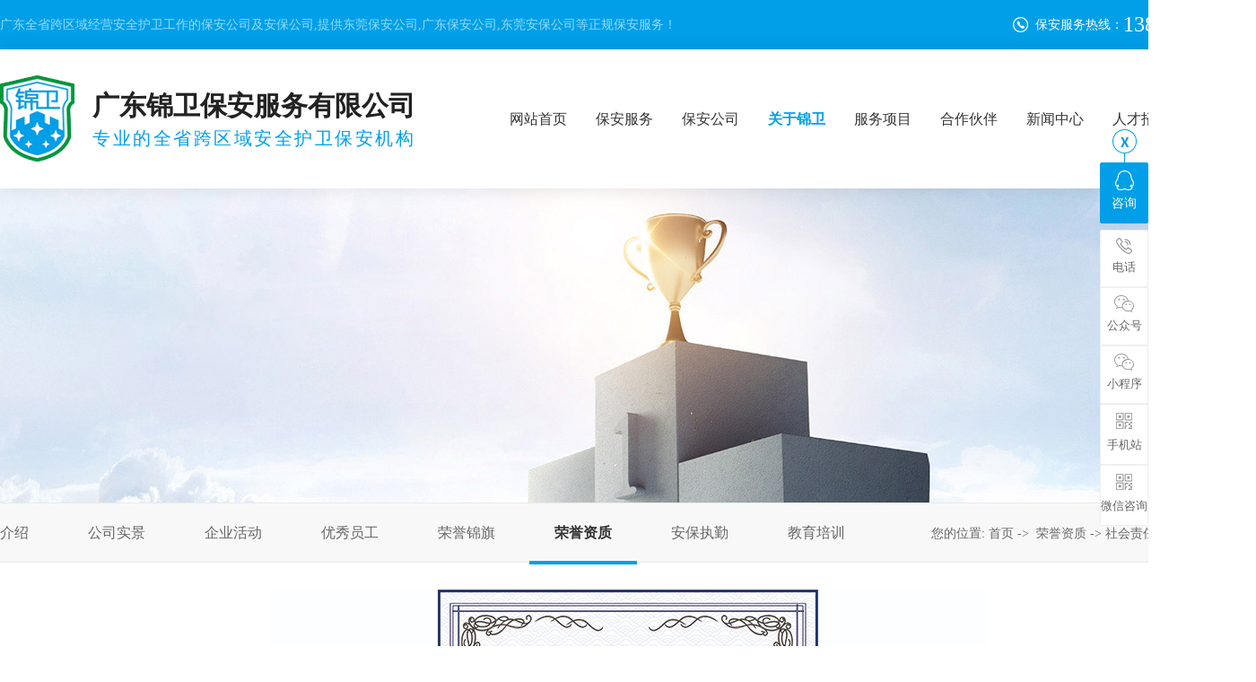

--- FILE ---
content_type: text/html
request_url: http://www.dgtwba.com/dgweb_content-1228770.html
body_size: 4913
content:
<!DOCTYPE html PUBLIC "-//W3C//DTD XHTML 1.0 Transitional//EN" "http://www.w3.org/TR/xhtml1/DTD/xhtml1-transitional.dtd">
<html xmlns="http://www.w3.org/1999/xhtml">
<head>
<meta http-equiv="Content-Type" content="text/html; charset=utf-8" />
<link id="favicon" href="fav.ico" rel="icon" type="image/x-icon" />
<title>社会责任管理体系认证证书-广东锦卫保安服务有限公司东莞分公司</title>
<meta name="keywords" content="社会责任管理体系认证证书" />
<meta name="description" content="社会责任管理体系认证证书" />
<!--mobanhtml/mindexcn!@#"-->
<!--"css"-->

                
                <link href="cssjs/newsrelated.css" rel="stylesheet" type="text/css" />
                <link charset="utf-8" href="cssjs/indexcss.css" rel="stylesheet" type="text/css"  />
                <script language="JavaScript" type="text/javascript" src="cssjs/indexjs.js"></script>
                <link href="cssjs/headcss.css" rel="stylesheet" type="text/css" />
                
                    <script>
                        var uaTest = /Android|webOS|Windows Phone|iPhone|ucweb|ucbrowser|iPod|BlackBerry/i.test(navigator.userAgent.toLowerCase());
                        var touchTest = 'ontouchend' in document;
                        if(uaTest && touchTest){
                            window.location.href='http://m.dgtwba.com';
                        }

                    </script>
                    
                <!--商铺装修管理-->
            
</head>

<body onload="themax();init();">
<!--mobanhtml/mhead!@#"-->
<link href="cssjs/allbag.css" rel="stylesheet" type="text/css">
<link href="cssjs/headcss.css" rel="stylesheet" type="text/css">
<!--绝对路径外部样式的引用-->
<script type="text/javascript" src="cssnew/jquery-1.7.2.min.js"></script>
<script src="cssnew/jquery.SuperSlide.2.1.3.js" type="text/javascript"></script>

<script src="cssnew/page.js"></script>
<script src="cssnew/web.js"></script>

<div class="top_bg bg">
    <div class="top page">
        <span class="fl">广东全省跨区域经营安全护卫工作的<a href="company.html">保安公司</a>及<a href="job.html">安保公司</a>,提供<a href="http://www.dgtwba.com/">东莞保安公司</a>,<a href="dgweb-170299.html">广东保安公司</a>,东莞安保公司等正规保安服务！</span>
        <div class="top_tel fr">
            <d>保安服务热线：</d><dd>138-2913-6658</dd>
        </div>
    </div>
    <div class="clear"></div>
</div>
<div class="clear"></div>

<div class="head_bg bg">
    <div class="head page">
        <div class="logo fl"><a href=""><img src="//memberpic.114my.com.cn/zhongtai/uploadfile/image/20210428/20210428205903_591791595.png" alt="广东锦卫保安服务有限公司"></a></div>
        <div class="name fl">
            <p>广东锦卫保安服务有限公司</p>
            <d>专业的全省跨区域安全护卫保安机构</d>
        </div>
        <div class="nav menu fr">
        <ul class="NavCeshi">
                <li><a href="/">网站首页</a></li>
                <li id="Zz3"><a href="products-363028-0-0.html">保安服务</a></li>
                <li id="Zz5"><a href="products-363029-0-0.html">保安公司</a></li>
                 <li id="Zz1"><a href="company.html">关于锦卫</a>
                    <div class="nav2">
                        <div class="nav2_l fl">
                            <a href="company.html">公司介绍</a>
                            <a href="dgweb-88104.html">企业活动</a>
                            <a href="dgweb-170299.html">优秀员工</a>
                            <a href="dgweb-172713-2.html">安保执勤</a>
                            <a href="dgweb-172710.html">荣誉资质</a>
                            <a href="dgweb-87936.html">教育培训</a>
                        </div>
                        <div class="nav2_r fr"><img src="//memberpic.114my.com.cn/zhongtai/uploadfile/image/20210430/20210430183333_446795835.jpg" alt="关于锦卫"></div>

                    </div>

                </li>
                <li id="Zz2"><a href="products.html">服务项目</a>
                    <div class="nav2">
                        <div class="nav2_l fl">
                            <a href="products-180945-0-0.html">企事业单位护卫</a>
                            <a href="products-180946-0-0.html">机关团体护卫</a>
                            <a href="products-180947-0-0.html">居民住宅护卫</a>
                            <a href="products-180948-0-0.html">公共场所安全护卫</a>
                            <a href="products-180949-0-0.html">大型商业活动护卫</a>
                            <a href="products-180950-0-0.html">油气水电管道安全护卫</a>
                            <a href="products-180951-0-0.html">保洁绿化服务</a>
                            <a href="products-180952-0-0.html">安防监控服务</a>
                        </div>
                        <div class="nav2_r fr"><img src="//memberpic.114my.com.cn/zhongtai/uploadfile/image/20210430/20210430183243_1723895426.jpg" alt="服务项目"></div>

                    </div>

                </li>

                <li id="Zz4"><a href="dgweb-87937.html">合作伙伴</a></li>
                <li id="Zz6"><a href="news.html">新闻中心</a>

                    <div class="nav2">
                        <div class="nav2_l fl">
                            <a href="news-4392-0.html">公司动态</a>
                            <a href="news-4393-0.html">行业资讯</a>
                            <a href="news-4394-0.html">常见问题</a>
                        </div>

                        <div class="nav2_r fr"><img src="//memberpic.114my.com.cn/zhongtai/uploadfile/image/20210430/20210430183833_1882998148.jpg" alt="新闻中心"></div>
                    </div>

                </li>
                <li id="Zz4"><a href="job.html">人才招聘</a></li>
                <li id="Zz7"><a href="dgweb-88212.html">联系我们</a>
                    <div class="nav2">
                        <div class="nav2_l fl">
                            <a href="feedback.html">在线留言</a>
                            <a href="job.html">人才招聘</a>
                            <a href="dgweb-88212.html">联系方式</a>
                        </div>

                        <div class="nav2_r fr"><img src="//memberpic.114my.com.cn/zhongtai/uploadfile/image/20210430/20210430183817_1282099074.jpg" alt="联系我们"></div>
                    </div>

                </li>
            </ul>
    </div>
    </div>
    <div class="clear"></div>
</div>
<div class="clear"></div>
<!--mobanhtml/#webdh#/dgweb-webdh##!"-->
<div class="banner_honor"></div>

<div class="nav_nbg"></div>
<ul class="box nav_n">

<li><a href="company.html">公司介绍</a></li>
<li><a href="dgweb-88103.html">公司实景</a></li>
<li><a href="dgweb-88104.html">企业活动</a> </li>
<li><a href="dgweb-170299.html">优秀员工</a></li>
<li><a href="dgweb-87935.html">荣誉锦旗</a></li>
<li class="on"><a href="dgweb-172710.html">荣誉资质</a></li>
<li><a href="dgweb-172713.html">安保执勤</a></li>
<li><a href="dgweb-87936.html">教育培训</a></li>


</ul>
</div>
<!--mobanhtml/center!@#"-->

<div id="bodycon">
	<div id="left">
		<!--"../#innewclu!#/#left#/dgweb-left##!"-->
		
	</div>
    <div id="center">
		<!--"../#innewclu!#/content!dgwebcontent#"-->
		
<strong class="strong_title"><font face='Webdings'>4</font>荣誉资质</strong>

<div id="bodycontent" class="mianbxContent" style="height:25px;width:90%;text-align:right;">
您的位置:
<a href="/">首页</a>&nbsp;->&nbsp;
<a href="dgweb-172710.html">荣誉资质</a><font>&nbsp;->&nbsp;社会责任管理体系认证证书</font></div>
                
	<script language="javascript">
	function resizeimage(objImg)
		{
		var w0=0;
		var w1=1316;
		var h0=0;
		var h1=0;
		if (objImg.width>w1)
			{
			w0=objImg.width;
			h0=objImg.height;
			h1=w1/w0*h0;
			objImg.style.width=w1;
			objImg.style.height=h1;
			}
		}
	</script>
<div id="bodycontent" class="content_image">
<img src="//memberpic.114my.com.cn/zhongtai/uploadfile/image/20220707/20220707100149_655931153.jpeg"
border="0" onload="resizeimage(this)"
alt="社会责任管理体系认证证书" title="社会责任管理体系认证证书">
</div>
<div class="dgcontent_title_h5" style="width:1400px;
margin: 0 auto;
line-height:180%;">
<h5 style="color:;
margin:2pt 0pt 2pt 0pt;">
<strong>
社会责任管理体系认证证书
</strong>
</h5>
</div>

<div class="column_content_page_content" style="width:1400px;
margin: 0 auto;
line-height:180%;"></div>

<div class='back_column' style="width:1380px; margin:0 auto; text-align:right;height:25px;">
<a href="dgweb-172710.html">[返回栏目首页]</a></div>
<div id="bodycontent" class="second_next_pre_dgwbct"  style="text-align:left;">
<a class="dgweb_pre_page_1f20b23b0bec8b27e815b9efcb551a78" href="dgweb_content-1228774.html">[上一页:中国安保服务综合实力优秀企业]</a>&nbsp;

<a class="dgweb_next_page_1f20b23b0bec8b27e815b9efcb551a78" href="dgweb_content-1228771.html">[下一页:反贿赂管理体系认证证书]</a>&nbsp;
</div>
	</div>
    <div id="right">
		<!--"../#innewclu!#/#right#/dgweb-right##!"-->
		
	</div>
	<div class="clear"></div>
</div>
<!--mobanhtml/copy!@#"-->
<div id="copy"></div>

<!--copy-->
<div class="copy">
    <div class="copy_box1">

        <!--版权-->
        <div class="copy_tab">
            <div class="copy_con">
                <ul>
                    <li>
                        <p>关于锦卫<span>about us</span></p>
                        <a href="company.html">公司简介</a>
                        <a href="dgweb-88103.html">公司实景</a>
                        <a href="dgweb-172710.html">荣誉资质</a> 
                        <a href="dgweb-87935.html">荣誉锦旗</a>
                        <a href="dgweb-87937.html">合作伙伴</a>
                        <a href="job.html">人才招聘</a>
                    </li>
                    <li>
                        <p>服务范围<span>Service scope</span></p>
                        <a href="products-180945-0-0.html">企事业单位护卫 
                        </a>
                        <a href="products-180946-0-0.html">机关团体护卫</a>
                        <a href="products-180947-0-0.html">居民住宅护卫</a> 
                        <a href="products-180948-0-0.html">公共场所安全护卫</a> 
                        <a href="products-180949-0-0.html">大型商业活动护卫</a> 
                        <a href="products-180950-0-0.html">油气水电管道安全护卫</a>
                        <a href="products-180951-0-0.html">保洁绿化服务</a>
                        <a href="products-180952-0-0.html">安防监控服务</a>
                    </li>
                    <li>
                        <p>企业风采<span>Corporate style</span></p>
                        <a href="dgweb-88104.html">企业活动</a>
                        <a href="dgweb-172713.html">安保执勤</a>
                        <a href="dgweb-87936.html">教育培训</a>
                        <a href="dgweb-170299.html">优秀员工</a>
                    </li>
                    <li>
                        <p>新闻中心<span>news</span></p>
                        <a href="news-4392-0.html">公司动态</a>
                        <a href="news-4393-0.html">行业动态</a>
                        <a href="news-4394-0.html">常见问题</a>
                    </li>
                    <li></li>
                </ul>
            </div>
            <div class="copy_r">
                <p>扫一扫二维码<span>scan</span></p>
                <ul>
                    <li><i><img src="//memberpic.114my.com.cn/zhongtai/uploadfile/image/20210513/20210513135530_594257807.png" alt="手机网站二维码"></i>手机网站二维码</li>
                    <li><i><img src="//memberpic.114my.com.cn/zhongtai/uploadfile/image/20210429/20210429195123_899705650.jpg" alt="添加微信"></i>添加微信</li>
                </ul>
            </div>
        </div>
        <div class="copy_name">
            <div class="copy_left"><span>广东锦卫保安服务有限公司东莞分公司 Copyright © 版权所有
                    访问量：<script language="javascript" src="http://login.114my.cn/webfwl.asp?member=zhongtai"></script>　<a href="https://tongji.baidu.com/web/welcome/login?castk=LTE%3D" target="_blank">百度统计</a> <a href="sitemap.htm" target="_blank">BMAP</a> <a href="sitemap.xml" target="_blank">GMAP</a> <a title="后台管理" href="guanli.htm" target="_blank">后台管理</a></span></div>
            <div class="copy_right"><span>技术支持：<a href="http://www.114my.net/" target="_blank">东莞网站建设</a> 备案号：<a href="http://beian.miit.gov.cn" target="_blank">粤ICP备17143534号</a></span></div>
        </div>
    </div>
</div>

<script>
    var _hmt = _hmt || [];
    (function() {
        var hm = document.createElement("script");
        hm.src = "https://hm.baidu.com/hm.js?9e742af0d138af9cea344863ab684bac";
        var s = document.getElementsByTagName("script")[0];
        s.parentNode.insertBefore(hm, s);
    })();

</script>



<!--在线客服 -->
<div class="y-kefu-box y-kefu-box01">
    <div class="show-status">
        <span class="kf-close-btn icon"></span>
        <a href="mailto:1434333135@qq.com" target="_blank" class="kf-zixun"><i class="icon"></i>咨询</a>
        <div class="kf-mobile hver">
            <i class="icon"></i>
            <p>电话</p>
            <div class="mobile-infos">
                <b class="right">
          <i class="right-arrow1"></i>
          <i class="right-arrow2"></i>
        </b>
                <div class="online1">
                    <i class="icon"></i>
                    <span>冯先生</span>
                    <p>138-2913-6658</p>
                </div>
            </div>
        </div>
        <div class="kf-weChat hver">
            <i class="icon"></i>
            <p>公众号</p>
            <div class="y-ewm-box clearfix">
                <b class="right">
          <i class="right-arrow1"></i>
          <i class="right-arrow2"></i>
        </b>
                <div class="y-ewm-img1 fl">
                    <img src="//memberpic.114my.com.cn/zhongtai/uploadfile/image/20210513/20210513135530_594257807.png" alt="二维码">
                    <p>关注微信公众号</p>
                </div>
            </div>
        </div>
        <div class="kf-weChat hver">
            <i class="icon"></i>
            <p>小程序</p>
            <div class="y-ewm-box clearfix">
                <b class="right">
          <i class="right-arrow1"></i>
          <i class="right-arrow2"></i>
        </b>
                <div class="y-ewm-img1 fl">
                    <img src="//memberpic.114my.com.cn/zhongtai/uploadfile/image/20210513/20210513135530_594257807.png" alt="二维码">
                    <p>关注微信小程序</p>
                </div>
            </div>
        </div>
        <div class="kf-zixun1 hver">
            <i class="icon"></i>
            <p>手机站</p>
            <div class="y-ewm-box clearfix">
                <b class="right">
          <i class="right-arrow1"></i>
          <i class="right-arrow2"></i>
        </b>
                <div class="y-ewm-img1 fl">
                    <img src="//memberpic.114my.com.cn/zhongtai/uploadfile/image/20210513/20210513135530_594257807.png" alt="二维码">
                    <p>访问手机站网站</p>
                </div>
            </div>
        </div>
        
        <div class="kf-zixun1 hver">
            <i class="icon"></i>
            <p>微信咨询</p>
            <div class="y-ewm-box clearfix">
                <b class="right">
          <i class="right-arrow1"></i>
          <i class="right-arrow2"></i>
        </b>
                <div class="y-ewm-img1 fl">
                    <img src="//memberpic.114my.com.cn/zhongtai/uploadfile/image/20210429/20210429195123_899705650.jpg" alt="二维码">
                    <p>微信咨询</p>
                </div>
            </div>
        </div>
        
        <a href="javascript:;" class="back-top hver" id="yBackTop" style="display: none;"><i class="icon"></i><p>回顶</p></a>
    </div>
    <div class="hide-status" id="hideStatus" style="display: none;">
        <div class="kf-zixun"><i class="icon"></i>咨询</div>
    </div>
</div>
<script src="cssnew/scrollReveal.js" type="text/javascript"></script>
                <script>
    var navLi = $('.nav>ul>li'),
        mianA =

        $('.mianbxContent>a'),
        falg = false;
    for (var i =

            mianA.index(); i >= 0; i--) {
        var thisText =

            mianA.eq(i).text(),
            thisHref = mianA.eq(i).attr('href').indexOf('#') !=

            -1 ? mianA.eq(i).attr('href').substring(0, mianA.eq(i).attr

                ('href').indexOf('#')) : mianA.eq(i).attr('href');


        navLi.each(function() {
            if (falg) {


                return false;


            }
            $(this).html().indexOf(thisHref) !=

                -1 ||
                $(this).html().indexOf(thisText) !=

                -1 ?
                falg = true && $(this).addClass

                ('navl1 navcurrent').siblings().removeClass('navl1 navcurrent'):


                falg = false;
        })
    }

</script>
            
<!--#include file="zyRecommand.html"--></body>
</html>


--- FILE ---
content_type: text/css
request_url: http://www.dgtwba.com/cssjs/headcss.css
body_size: 3449
content:
/*分页*/
.pages_info{ width:900px !important;clear: both;    margin-top: 20px !important;}
.page_total,.pages_box a,.page_jump{display:inline-block;vertical-align:middle;padding:0 14px;height:36px;border-radius:36px;background:#eee;line-height:36px;border: 1px solid #eee;font-size:13px;cursor: pointer;}
.pages_box a{margin-left:10px;color: #666;}
.pages_box a.page_curr,.pages_box a:hover{background:#009fe8;color:#fff;font-size:13px;}
.page_jump{margin-left:10px;}

/*上一页下一页样式*/
.psh_box{margin:50px auto !important;width: 1080px !important;}
.pshangxia{padding:10px 40px; background:#f5f5f5; border:1px #ccc solid;}

.back_column{text-align:center !important; height:40px !important;line-height:50px;}
.back_column a{font-size:16px;}
.second_next_pre_dgwbct{text-align:center !important;}


/*内页导航*/

.nav_nbg{ height: 65px; line-height: 65px; position: relative; z-index: 20; border-top: 1px solid #eaeaea;overflow: hidden;border-bottom: 1px solid #eaeaea;background: #f8f8f8;min-width: 1400px;}

.nav_n{ margin-top: -65px !important; height: 65px !important; line-height: 65px; position: relative; z-index: 60; width:1100px !important; left: 50% !important; margin-left: -700px !important; }
.nav_n li{ float: left; position: relative; }
.nav_n li a{  display: block;width: 120px;line-height: 63px;color: #666;font-size: 16px;margin-right: 10px;text-align: center;}   
.nav_n li:hover a,.nav_n .on a{ font-weight: bold;  color: #333; border-bottom: 4px solid #009fe8;}

.nav_n li .prod_list_n{ width:0; position: absolute; left:100px; top:15px; margin:0; border-radius: 20px; background: #fff; z-index:999 !important; overflow: hidden; }
.nav_n li .prod_list_n a{ background: none; height:36px; margin:0; line-height:36px; text-align:center; width:0; color: #F68100; overflow: hidden; -webkit-transition: width 0.5s ease .1s; transition: width 0.5s ease .1s; }
.nav_n li:hover .prod_list_n{ width:auto; }
.nav_n li:hover .prod_list_n a{ width:110px; }
.nav_n li:hover .prod_list_n a:hover{ color:#fb0; }

.strong_title { display: none; }
.mianbxContent { margin-top: -75px !important; position: relative;  padding-bottom:50px; width:1400px !important; z-index:30; color:#666; }
.mianbxContent a{ color:#666; }
.mianbxContent a:hover{ color:#009fe8; }

/*栏目小导航*/
#bodycon{padding-top:30px !important; padding-bottom:60px;}
.detail_title{width: 1184px !important;    margin-left: 0px !important;    margin-bottom: 20px !important;border-bottom: none !important;background: #eee;height: 30px;line-height: 30px;padding-left: 16px;color: #333;font-size: 14px;display: none;}

#bodycon #center{position: relative;}
#bodycon{padding:12px 0 50px 0;}

.dgcontent_title_h5 { display: block;text-align: center;border-bottom:1px solid #ddd;height:55px !important;line-height:55px !important;margin: 10px auto 25px !important;}
.dgcontent_title_h5 h5,.dgcontent_title_h5 h5 strong{ font-size:18px;color: #333;}


/*新闻分类*/
.strong_title{display:none;}
.nswsfenlei_2019{margin:30px auto;}
.nswsfenlei_2019 ul{font-size:0;}
.nswsfenlei_2019 li{display:inline-block;vertical-align:top;width:240px;height:50px;border:1px solid #e0e0e0;}
.nswsfenlei_2019 li+li{margin-left:12px;}
.nswsfenlei_2019 li:hover,.nswsfenlei_2019 li.curNewsType_2019{background:#009fe8;border-color:#009fe8;}
.nswsfenlei_2019 li a{display:block;line-height:50px; font-size:16px;}
.nswsfenlei_2019 li:hover a,.nswsfenlei_2019 li.curNewsType_2019 a{color:#fff;}
.newshx:after,.newshx:before,.newssx:after,.newssx:before{background:#009fe8 !important;}
.newstemptwo li:hover .news_more a{  background:#009fe8 !important;}
.newstemptwo li:hover .news_a a{ color:#009fe8 !important;}

.newspic{width:20% !important;}
.newswa{width:78% !important;}

.xw p{text-indent: 2em;    line-height: 28px;}
.nyxqnewsbg{background: #fff !important;}
.nyxqnews{width:1400px !important;}
.nyxqnewsfanhui{left:-1138px !important;}
.nyxqnews_left{width:1000px !important;background: #fafafa !important;}
.nywenzhang{background: #fafafa !important;}
.nyxqnews_leftpage{width:1060px !important;}
.nyxqnews_right{width:320px !important;}
.nyxqnews_righttit:before{background: #009fe8 !important;}
.nyxqnews_righttit strong {color: #009fe8 !important;}


/*第六套新闻列表*/
.nynews_time{  background: rgb(0, 121,199,0.8) !important;}

/*内页banner*/
.banner_com{ width:100%;min-width: 1400px; height:350px; 
background:url(//memberpic.114my.com.cn/zhongtai/uploadfile/image/20210430/20210430152854_2000779018.jpg) center; 
overflow:hidden;position: relative;}

.banner_prod{ width:100%;min-width: 1400px;height:350px; background:url(//memberpic.114my.com.cn/zhongtai/uploadfile/image/20210430/20210430151708_1182546214.jpg) center; 
overflow:hidden;position: relative;}

.banner_news{ width:100%;min-width: 1400px; height:350px;  background:url(//memberpic.114my.com.cn/zhongtai/uploadfile/image/20210430/20210430143517_683605266.jpg) center; overflow:hidden;position: relative;}

.banner_cont{ width:100%;min-width: 1400px; height:350px; background:url(//memberpic.114my.com.cn/zhongtai/uploadfile/image/20210430/20210430150144_1049078268.jpg) center; overflow:hidden;position: relative;}

.banner_fb{ width:100%;min-width: 1400px; height:350px; background:url(//memberpic.114my.com.cn/zhongtai/uploadfile/image/20210430/20210430143635_225091208.jpg) center; overflow:hidden;position: relative;}

.banner_case{ width:100%;min-width: 1400px; height:350px; background:url(//memberpic.114my.com.cn/zhongtai/uploadfile/image/20210430/20210430151708_1182546214.jpg) center; overflow:hidden;position: relative;}

.banner_image{ width:100%;min-width: 1400px; height:350px; background:url(//memberpic.114my.com.cn/zhongtai/uploadfile/image/20210430/20210430151708_1182546214.jpg) center; overflow:hidden;position: relative;}

.banner_str{ width:100%;min-width: 1400px; height:350px; background:url(//memberpic.114my.com.cn/zhongtai/uploadfile/image/20210430/20210430152107_985413406.jpg) center; overflow:hidden;position: relative;}

.banner_act{ width:100%;min-width: 1400px; height:350px; background:url(//memberpic.114my.com.cn/zhongtai/uploadfile/image/20210430/20210430151708_1182546214.jpg) center; overflow:hidden;position: relative;}

.banner_honor{ width:100%;min-width: 1400px; height:350px; background:url(//memberpic.114my.com.cn/zhongtai/uploadfile/image/20210430/20210430145014_978199891.jpg) center; overflow:hidden;position: relative;}

.banner_server{ width:100%;min-width: 1400px; height:350px; background:url(//memberpic.114my.com.cn/zhongtai/uploadfile/image/20210430/20210430143716_1021535344.jpg) center; overflow:hidden;position: relative;}

.banner_good{ width:100%;min-width: 1400px; height:350px; background:url(//memberpic.114my.com.cn/zhongtai/uploadfile/image/20210430/20210430143742_1034151233.jpg) center; overflow:hidden;position: relative;}

.banner_partner{ width:100%;min-width: 1400px; height:350px; background:url(//memberpic.114my.com.cn/zhongtai/uploadfile/image/20210430/20210430144545_2119716789.jpg) center; overflow:hidden;position: relative;}

.banner_jy {width:100%;min-width: 1400px; height:350px; background:url(//memberpic.114my.com.cn/zhongtai/uploadfile/image/20210430/20210430143716_1021535344.jpg) center; overflow:hidden;position: relative;}

.banner_job {width:100%;min-width: 1400px; height:350px; background:url(//memberpic.114my.com.cn/zhongtai/uploadfile/image/20210430/20210430143716_1021535344.jpg) center; overflow:hidden;position: relative;}


/*在线留言*/
#bodycontent #tianxieone,#bodycontent #tfour,#bodycontent #liuyanshenming{     border-top: #eee 1px solid !important;border-left: #eee 1px solid !important; border-right: #eee 1px solid !important;width: 1398px !important;}
#bodycontent #lytijiao{border: #eee 1px solid !important;width: 1398px !important;}
#bodycontent #tianxieone #tianxietwo {width: 120px; float: left;text-align: right;padding: 5px 0;}
#bodycontent #tianxieone #tianxiethree {width: 1056px; float: left; text-align: left; padding: 5px 0;}
input, textarea { outline: none; border: none; }
#chakantwo{width: 1300px !important;height: 65px !important;text-align: left;font-size:0;}
#chakantwo a{display: inline-block;width: 120px;height: 42px;line-height: 42px;border: 1px solid #eee;text-align: center;}
#chakantwo a+a{margin-left:2px;}
#tfive textarea{width:1070px !Important;}


/*产品列表第六套*/
.protemppic a:after{display: none !important;}
.protemptwo li{width:31.3% !important;}
.protemptwo li:hover .protemppic img {transform: scale(1.1) rotate(0deg) !important;}
.protemptitl:before{background:#009fe8 !important;}


/*产品详情*/
.pcontent_title_h4{display:none;}
.MagicThumb img{border:0 !important;}
.pro_main_box{background:#f5f5f5;width:1000px !important; padding:40px; height:380px !important;}
.propic_show_left{width:500px;float: left; position: relative;     height: 374px;overflow: hidden;}

.propic_show_piclist{width:500px;height: 102px;float:left;position: absolute; top:420px; left:0; }

.propic_show_list{height: 100px;position:relative;transition:500ms;}
.propic_show_piclist.on_bottom .propic_show_list{transition:500ms;}
.propic_show_piclist ul{width:540px;position:absolute;top:-82px !important;left:540px;height: 112px !important; overflow: hidden;}
.propic_show_piclist li{width:106px;height:106px;border:3px solid #333;cursor: pointer;overflow:hidden; float:left;}
.propic_show_piclist li+li{margin-left:14px;}
.propic_show_piclist.on_bottom .propic_show_list li+li{transition:500ms;}
.propic_show_piclist li.cur{border-color:#0072ee;}
.propic_show_piclist li img{width:110px;transition:500ms;}
.propic_show_piclist li:hover img{transform:scale(1.1);transition:500ms;}

.propic_img{width:498px;float:right;position: relative;overflow: hidden; float:left !important;}

.propic_img img{width:498px;transition:500ms;}
.propic_img:hover img{transform:scale(1.1);transition:500ms;}

.propic_show_right{float:right;width:450px;text-align:left;position:relative; font-size:16px; line-height:30px; }
.propic_show_right br{display:none;}
.propic_show_right .propic_desc{height:56px;margin-top:20px;overflow:hidden;}
.propic_show_right .propic_desc strong{font-weight:bold;}
.pro_detail_title{font-size:22px;display:block;line-height: 56px;border-bottom: 1px solid #eee;color: #333; margin-bottom:20px;}
.pro_return{width:37px;height:37px;float:right;margin-top: 10px;background:url(//memberpic.114my.com.cn/sltspring/uploadfile/image/20210415/20210415113737_1327092332.png) no-repeat;cursor: pointer;}


.pro_show_ewm>div{display:inline-block;vertical-align:top;}
.pro_ewm_left{width:145px;height:176px;border: 1px solid #e9e9e9;position:relative; float:left;}
.pro_show_ewm{margin-top:20px;}
.pro_ewm_left .ewm img{width: 145px;;}
.pro_ewm_left .ewm p{text-align:center;color:#999;font-size:14px;}
.pro_tel_right{margin-top:20px; position:relative; float:right; width:270px;}
.pro_tel_right span{font-size:18px; color:#333;}
.pro_tel_right p {font-size:32px;font-weight:bold;color:#009fe8;line-height:50px;font-family: 'Tw Cen MT';}
.pro_tel_right>.tel{display:none;}

.no1{margin: 0 auto;height: 340px !important;}

/*自定义四*/
.dwtwo li{width:23% !important;}
.dw_titl{background: #f5f5f5;}

/*自定义六*/
.nylist li .nylist_tit:before{background: #009fe8 !important;}


/*联系我们*/
.cont_box{width:1400px;}
.cont_nr{ float: left;width:446px; box-sizing: border-box; border: 1px solid #ddd;    height: 260px;
    padding:20px 40px;margin-bottom:30px;font-size:15px;line-height:26px; margin-right:30px;}
.cont_nr:nth-child(3n){margin-right:0;}
.cont_nr b{font-size:18px;color:#009fe8;margin-top: 20px; display: block;margin-bottom: -14px;}
.contn_l{border:0;width:480px; line-height:30px;}
.contn{border: 1px solid #ddd;  margin-bottom:30px;}


/*第九套自定义列表*/
.nyqhlist li{width:23% !important;overflow: hidden;    box-sizing: border-box;border:1px #eee solid;}
.nyqhlist_pic img {transition: ease-in-out 0.25s all;}
.nyqhlist li:hover .nyqhlist_pic img {transform: scale(1.1);}



/*分类详情*/
.miaoshu_head{width:1080px !important; line-height:40px; font-size:18px; color:#222;    text-align: left !important;  padding:0 20px 20px !important; box-sizing: border-box; margin-bottom:20px !important;}
.miaoshu_head p{font-size:24px; font-weight:bold; color:#009fe8;line-height:40px; }



/*招聘*/
.zhaoping b{display:block; line-height:40px; color:#222; font-size:15px; }
.zhaoping dd{font-weight:bold; color:#222; }
.zhaoping  strong{ color:#f00; line-height:40px;font-size:16px; }
.zhaoping {padding-bottom:20px;}

--- FILE ---
content_type: text/css
request_url: http://www.dgtwba.com/cssjs/allbag.css
body_size: 7348
content:
/*标签样式初始化*/
div,ul,li,span,p,img,h1,h2,h3,h4,h5,h6,dl,dt,dd {margin: 0px; padding: 0px;list-style: none;border: 0px;}

/*公共样式部分*/

body {color: #666;margin: 0 auto;background-color: #fff; font-family: "Microsoft YaHei";overflow-x: hidden; font-size:14px; position: relative;}

#copy { display: none;}
em, i{font-style: normal;font-weight: normal;}


a {color: #666; text-decoration: none;}
a:hover { color: #009fe8;text-decoration: none; border-bottom-style:}

.page{ margin:0 auto;width: 1400px;font-size: 14px;}
.bg{ width: 100%; min-width: 1400px;}

.fl { float: left;}
.fr {float: right;}

.cur {cursor: pointer}


/*左右浮动清除*/
.clear { clear: both;height: 0px; overflow: hidden;}

/*间隙*/
.top10 {padding-top: 10px;}
.top20 {padding-top: 20px;}
.top30 {padding-top: 30px;}
.top40 {padding-top: 40px;}
.top50 {padding-top: 50px;}
.top60 {padding-top: 60px;}
.top70 {padding-top: 70px;}
.top80 {padding-top: 80px;}
.top90 {padding-top: 90px;}
.top100 {padding-top: 100px;}

/*英文样式*/
.font_en{font-family: Arial, Helvetica, sans-serif;text-transform: uppercase;}



/*标题*/
.t{text-align: center;padding-top: 80px;}
.t span{font-family: 'Arial';font-weight: bold;font-size: 56px;color: #eee;text-transform: uppercase;}
.t p{font-size: 40px;color:#222;}
.t d{font-weight: bold;}
.t dd{color:#666;font-size: 16px;line-height: 40px;display: block;}

/*共用按钮*/
.button{position:relative;overflow:hidden;display:block}
.button:after{content:'';display:block;width:0;height:100%;margin:0 auto;background:rgba(255,255,255,0.2);position:absolute;top:0; left:0; right:0;transition:all .4s ease;}
.button:hover:after{width:100%;}


.top_bg{background: #009fe8;height: 55px;}
.top_bg span{font-size: 14px;color: #94dcfd;line-height: 55px;}
.top_bg span a{color: #94dcfd;}
.top_bg d{font-size: 14px;color: #fff;line-height: 55px;float: left;}
.top_bg dd{font-size: 24px;color: #fff;font-family: 'Impact';line-height: 55px;display: inline-block;float: left;}
.top_tel{background: url(//memberpic.114my.com.cn/zhongtai/uploadfile/image/20210428/20210428205128_108780158.png)no-repeat center left;padding-left: 25px;}

.head_bg{background: rgba(255,255,255,0.7);position: relative;z-index: 999;box-shadow: 0px 0px 20px 0px rgba(0, 0, 0, 0.1);}
.head{height: 155px;}
.logo{margin-top: 29px;}
.name{margin-left: 20px;margin-top: 43px;}
.name p{font-size: 30px;font-weight: bold;color: #222;}
.name d{font-size: 20px;color: #009fe8;letter-spacing: 2.5px;line-height: 30px;}

.nav{height:155px;position: relative;z-index: 999;}
.nav>ul>li{ float: left; display: block;height:155px;margin-left: 32px;position: relative;}
.nav>ul>li>a{display: block; color: #333; font-size: 16px;text-align: center; z-index: 3333;line-height: 155px; transition: 0.3s all linear;} 
.nav>ul>li.navcurrent>a,.nav>ul>li:hover>a{color: #009fe8; font-weight:bold; }



/*下拉导航*/
.nav2{ position: absolute; top:100%; z-index: 9999; width:500px; height:0; transition:all linear 0.3s; background:rgba(255,255,255,0.9);     overflow: hidden;}
.nav2 a{display: block; width:100%; height:44px; line-height:44px; font-size:15px;  color:#333; text-align:left; transition:all linear 0.3s; }
.nav>ul>li:hover .nav2{ height:auto; z-index:9;padding:40px;}
.nav2 a:hover{background:#009fe8; text-indent:1em; color:#fff;}
.nav2_l{width:40%;}
.nav2_r{width:60%; }
.nav2_r img{width:100%;}
#Zz6 .nav2,#Zz7 .nav2{right:0;}



/*幻灯片*/
#banner{margin-top: -155px;}
.tp-bannertimer{display: none;}


/*公司简介*/
.about_bg{background: url(//memberpic.114my.com.cn/zhongtai/uploadfile/image/20210429/20210429115251_2021231824.jpg);}
.about_l img{width: 680px;height:390px;border: 10px solid #fff;}
.about_r{width: 630px;padding-top: 30px;}
.about_wz{margin-left: 20px;}
.about_wz p{font-size: 36px;color: #222;font-weight: bold;}
.about_wz p img{margin-left: 15px;}
.about_wz d{font-size: 20px;color: #222;}
.about_r dd{font-size: 15px;color: #666;line-height: 30px;}
.about_r ul{display: block;width: 100%}
.about_r li{width: 48%;margin-right: 2%;margin-top: 2%;height: 45px;background: #fff;display: block;float: left;line-height: 45px;font-size: 16px;color: #222;transition: 0.3s ease all;}
.about_r li:hover{box-shadow: 10px 10px 30px rgba(0,0,0,0.1);}
.about_r li:before{content: '';width: 9px;height: 9px;background: #009fe8;border-radius: 50%;display: inline-block;margin-left:30px;margin-top: 18px;margin-right: 10px;}
.about_b li{width: 220px;padding: 20px 15px 0;float: left;box-sizing: border-box;text-align: center;transition: 0.3s ease all;cursor: pointer;position: relative;}
.about_b li+li{margin-left: calc((100% - 220px*4) / 3);}
.about_b li i{width: 58px;height: 58px;display: block;background: #009fe8;margin: 0 auto;transition: 0.3s ease all;position: relative;}
.about_b li p{font-size: 24px;font-weight: bold;color: #222;margin-top: 20px;transition: 0.3s ease all;position: relative;}
.about_b li d{font-size: 14px;font-family: 'Arial';color: #ccc;text-transform: uppercase;line-height: 24px;transition: 0.3s ease all;position: relative;}
.about_b li dd{font-size: 16px;color: #666;line-height: 24px;margin-top: 15px;transition: 0.3s ease all;position: relative;}
.about_b li dd:after{content: '';width: 35px;height: 1px;background: #009fe8;display: block;margin: 30px auto 0;}
.about_b li:before{content: '';width: 100%;height: 0%;position: absolute;top: 0px;left: 0px;background: #009fe8;transition: 0.3s ease all;}
.about_b li:hover:before{height: 100%;}
.about_b li:hover i{border-radius: 50%;background: #049946;}
.about_b li:hover p{color: #fff;}
.about_b li:hover dd{color: #fff;}
.about_b li:hover d{color: rgba(255,255,255,0.7);}



/*产品中心*/
.service_list{width:334px;}
.service_list table{width:100%;}
.service_list table td,.service_list table td a{width:100%;height:78px;line-height:60px;display:block;font-weight: normal !important;font-size:18px;color:#222;background:#f5f5f5;box-sizing: border-box;transition: 0.3s ease all;position: relative;}
.service_list table td a{padding-left:75px;transition: 0.3s ease all;}
.service_list table tr{display:block;}
.service_list table tr+tr{border-top:1px solid #fff;}
.service_list table td:before{content: '';width:26px;height:26px;display:inline-block;border-radius: 50%;background:#ccc url(//memberpic.114my.com.cn/zhongtai/uploadfile/image/20210429/20210429125628_331792320.png)no-repeat center;margin-top: 26px;float:left;position: absolute;left: 35px;z-index: 9;transition: 0.3s ease all;}
.service_list table td a:after{content:'Enterprises and institutions guard';font-size:13px;font-family:'Arial';color:#ccc;display: block;height:24px;    position: absolute;z-index: 9;line-height: 24px;bottom: 12px;    box-sizing: border-box;}
.service_list table  tr:nth-child(2) td a:after{content:'Residential guard';}
.service_list table  tr:nth-child(3) td a:after{content:'Security guard in public places';}
.service_list table  tr:nth-child(4) td a:after{content:'Large scale commercial activities';}
.service_list table  tr:nth-child(5) td a:after{content:'Safety guard of oil, gas and pipeline';}
.service_list table  tr:nth-child(6) td a:after{content:'Clean and green service';}
.service_list table  tr:nth-child(7) td a:after{content:'Security monitoring service';}
.service_list table tr.on td:before{left: 280px;margin-right: 35px;background-color:#52c1f4;}
.service_list table tr.on td a:after{color:#9fd7f0;}
.service_list table tr.on td a{padding-left:35px;}
.service_list table tr.on td a{background: #009fe8;color:#fff !important;}
.service_box{height:631px;overflow: hidden;}
.service_tit{width: 686px; height:631px; border: 1px #eee solid; box-sizing: border-box;}
.service_tit p{font-size: 20px;font-weight: bold;color: #222;margin: 30px 0 14px 0;}
.service_tit d{font-size: 15px;color: #666;line-height: 28px;}
.service_tit a{font-size: 15px;color: #fff;width: 140px;height: 37px;line-height: 37px;display: block;background: #009fe8;text-align: center;border-radius: 19px;margin-top: 30px;transition: 0.3s ease all;}
.service_tit a:hover{width: 220px;}
.service_wz{padding: 0 40px;}
.service_r{width: 1035px;}
.service_scr{float:right;}
.service_scr tr{display: block;margin-bottom:10px;}
.service_scr td{width:333px;display: block;padding-left:0px !important;overflow: hidden;}
.service_scr td img{width:100%;height:auto;transition: 0.3s ease all;}
.service_scr td span{width:100%;height:60px;background:#eee;display: block;position: relative;transition: 0.3s ease all;}
.service_scr td span a{color:#666;font-size:16px;display: block;width:100%;height:60px;line-height:60px;position: relative;z-index:9;transition: 0.3s ease all;}
.service_scr td span:after{content:'';width:100%;height:0%;display:block;position: absolute;bottom:0;background:#009fe8;transition: 0.3s ease all;}
.service_scr td:hover span:after{height:100%;}
.service_scr td:hover span a{color:#fff;}
.service_scr td img:hover{transform: scale(1.1);}


/*优势*/
.adv_bg{background: url(//memberpic.114my.com.cn/zhongtai/uploadfile/image/20210429/20210429153807_311801485.jpg)no-repeat top center;}
.adv_top{display: inline-block;}
.adv_t span{font-size: 55px;color: #009fe8;font-weight: bold;}
.adv_top i{font-size: 16px;color: #ccc;display: block;font-family: 'Arial';letter-spacing: 2px;text-transform: uppercase;margin-top: 10px;}
.adv_top t{font-size: 30px;color: #222;}
.adv_tit{margin-left: 10px;}
.adv_list{width: 1400px;position: relative;margin: 0 auto;z-index:9999;}
.adv_list li{width: 25%;display: block;float: left;height: 120px;background: #fff;box-shadow: 0px 0px 50px 0px rgba(0, 0, 0, 0.2);text-align: center;padding-top: 28px;box-sizing: border-box;cursor: pointer;transition: 0.3s ease all;}
.adv_list li p{font-size: 30px;color: #222;font-weight: bold;transition: 0.3s ease all;}
.adv_list li d{font-size: 16px;color: #666;line-height: 30px;transition: 0.3s ease all;}
.adv_l{width: 535px;}
.adv_cont{width: 1400px;margin: 0 auto;border: 60px solid #fff;}
.adv_box{width:1400px;background: #fff;margin: 0 auto;}
.adv_wz{margin-top: 20px;}
.adv_wz p{font-size: 36px;color: #222;}
.adv_wz d{color: #009fe8;font-weight: bold;}
.adv_wz span{width: 43px;height: 4px;background: #009fe8;margin: 35px 0;display: block;}
.adv_wz dd{font-size: 15px;color: #666;line-height: 28px;margin-bottom: 10px;}
.adv_wz i{width: 100%;height: 17px;background: url(//memberpic.114my.com.cn/zhongtai/uploadfile/image/20210429/20210429150458_2080930282.png);display: block;margin: 30px 0 40px;}
.adv_l ul li{float: left;}
.adv_l ul li p{font-size: 40px;font-family: 'Tw Cen MT';color: #222;font-weight: bold;}
.adv_l ul li p:after{content: '+';width: 28px;height: 28px;display: inline-block;background: #009fe8;margin-left: 10px;font-size: 16px;color: #fff;line-height: 28px;text-align: center;font-weight: lighter;font-family: 'Arial';position: relative;top: -10px;}
.adv_l ul li d{font-size: 16px;color: #222;line-height: 24px;}
.adv_l ul li+li{margin-left: 60px;}
.adv_l ul li:nth-child(2) p:after{content: '家';}
.adv_l ul li:nth-child(3) p:after{content: '处';}
.adv_list li.on{background: #009fe8;}
.adv_list li.on p,.adv_list li.on d{color: #fff;}



/*专业*/
.prof_box{width: 100%;background: url(//memberpic.114my.com.cn/zhongtai/uploadfile/image/20210429/20210429161228_1707725101.jpg)no-repeat center;height: 317px;}
.prof_box:nth-child(2){width: 100%;background: url(//memberpic.114my.com.cn/zhongtai/uploadfile/image/20210429/20210429161228_961009015.jpg)no-repeat center;height: 317px;}
.prof_box:last-child{width: 100%;background: url(//memberpic.114my.com.cn/zhongtai/uploadfile/image/20210429/20210429161228_1868400072.jpg)no-repeat center;height: 317px;}
.prof_l{width: 50%;padding: 0 55px;box-sizing: border-box;padding-top: 70px;}
.prof_l p{font-size: 24px;font-weight: bold;color: #222;}
.prof_l d{font-size: 14px;color: #ccc;font-family: 'Arial';text-transform: uppercase;line-height: 30px;}
.prof_l dd{font-size: 15px;color: #666;line-height: 28px;margin-top: 20px;}
.prof_l p:after{content: '';width: 394px;height: 17px;display: inline-block;background: url(//memberpic.114my.com.cn/zhongtai/uploadfile/image/20210429/20210429150458_2080930282.png);margin-left: 20px;position: relative;top: 2px;}


/*合作*/
.partner_bg{padding:68px 0; background: url(//memberpic.114my.com.cn/zhongtai/uploadfile/image/20210429/20210429163605_1410122863.jpg)no-repeat center;}
.partner_l{width: 500px;padding-left: 140px;padding-top: 70px;}
.partner_l p{font-size: 40px;color: #fff;}
.partner_l d{font-weight: bold;}
.partner_l dd{font-size: 20px;color: #fff;line-height: 30px;margin-top: 40px;}
.partner_l a{width: 178px;height: 67px;border: 1px solid #fff;display: block;font-size: 16px;color: #fff;text-align: center;line-height: 67px;margin-top: 60px;}

.partner_r td{width:216px;height:250px;display:block;padding-left:0px !important;float:left;background:url(//memberpic.114my.com.cn/zhongtai/uploadfile/image/20210429/20210429170404_364606801.png)no-repeat;position: relative;}
.partner_r td img{width:100%;height: 124px;margin-top: 63px;}
.partner_r td div{position: absolute;width: 100%;height:100%;display:block;background:url(//memberpic.114my.com.cn/zhongtai/uploadfile/image/20210429/20210429171130_460590366.png)no-repeat;top:0px;padding-top: 0 !important;transform: scale(0);transition: 0.3s ease all;z-index:99;}
.partner_r td:hover div{transform: scale(0.9);}
.partner_r td div a{width: 100%;height:100%;display:block;line-height:250px;font-size:16px;color:#fff;}
.partner_r tbody{text-align:center}
.partner_r tbody tr{display:inline-block;}
.partner_r tbody tr td+td{margin-left:8px;}
.partner_r tbody tr:nth-child(2){margin-top:-55px;}
.partner_r {width:665px;position: relative;}
.partner_r tbody td:after{content:'';width:100%;height:100%;display:block;background:url(//memberpic.114my.com.cn/zhongtai/uploadfile/image/20210429/20210429170234_2043709646.png)no-repeat center;position: absolute;top:0px;}
.partner_r>span{width:75px;height:75px;display:block;border-radius:50%;position: absolute;left:295px;top:45%;}
.partner_r>span>a{width:75px;height:75px;background:#009fe8;display:block;font-size:30px;line-height:75px;color:#fff;border-radius:50%;text-align:center;position: absolute;z-index:99;}
.partner_r>span:before,.partner_r>span:after {position: absolute;left:50%;top:52%;height: 66px;width:66px;margin-top: -34px;margin-left: -33px;border-radius: 50%;box-shadow: 0 0 0 0 #009fe8;animation: ripple 3s infinite;}
.partner_r>span:before {-webkit-animation-delay:.9s;animation-delay:0.9s;content:"";position:absolute;right: 0;bottom: 0;}
.partner_r>span span:after {-webkit-animation-delay:.6s;animation-delay:0.6s;content:"";position:absolute;right: 0;bottom: 0;}

@-webkit-keyframes ripple {
    70% {-webkit-box-shadow: 0 0 0 40px rgba(0, 159, 232, .0);box-shadow: 0 0 0 40px rgba(0, 159, 232, .0);}
    100%
    {
        -webkit-box-shadow: 0 0 0 0 rgba(0, 159, 232, .0);
                box-shadow: 0 0 0 0 rgba(0, 159, 232, .0);
    }
}



/*荣誉资质*/
.honor_list{text-align:center;}
.honor_list a{width:200px;height:50px;line-height:50px;display:inline-block;background:#aaa;color:#fff;font-size:16px;text-align:center;}
.honor_list a+a{margin-left:15px;}
.honor_list a.on{background:#009fe8;}
.honor_cont{width: 100%;margin: 0 auto;}
.honor_cont table tr{display:block;width: 100%;overflow: hidden;position: relative;float:left;}
.honor_cont table td{display:block;float:left;padding-left:0px !important;overflow: hidden;width:calc((1400px - 38px) / 3) !important;margin-right:19px;border:1px solid #eee;background: #fff;padding:20px 0;box-sizing: border-box;}
.honor_cont table td img{width:90%;height:auto;transition: 0.3s ease all;display:blcok;margin:0px auto 0;}
.honor_cont table,.honor_cont table tbody{width:100% !important;display:block;}
.honor_cont  td>div a{font-size:18px;color:#222;-webkit-transition: 0.3s ease all;transition: 0.3s ease all;position: relative;z-index:99;line-height:60px;}
.honor_box .tempWrap{width:1400px !important;}
.honor_cont  td>div a:after{content:'';width:49px;height:4px;display:block;background:#009fe8;transition: 0.3s ease all;}
.honor_cont  td:hover div a{color:#009fe8;}
.honor_cont  td{overflow: hidden;}
.honor_cont table td:hover img{transform: scale(1.1);}
.honor_cont table td:hover a:after{width:100px;}


#honor_box{overflow: hidden;}
.honor_button{width:50px;height:50px;background:rgba(0, 0, 0, 0.4);position:absolute;top:160px;cursor: pointer;border-radius: 100%;}
.honor_button:hover{background:rgba(0, 0, 0, 1);}
.honor_button:after{content:"";display: block;width:20px;height:20px;background: url(//memberpic.114my.com.cn/zhongtai/uploadfile/image/20210430/20210430141118_1354920993.png)no-repeat center; position: absolute;top: 50%;left: 45%;transform: translate(-50%,-50%);}
.honor_btnl{left:-25px;}
.honor_btnr{right:-25px; transform: rotate(180deg);}




/*公司图片*/
.comp_bg{background:#f5f5f5;}
.comp_cont td{padding-left:0px !important;width:335px;display:block;position: relative;float:left;}
.comp_cont td:nth-child(1){width:690px;margin-right:20px;height:523px;}
.comp_cont td:nth-child(3),.comp_cont td:nth-child(5){margin-left:20px;}
.comp_cont td:nth-child(2),.comp_cont td:nth-child(3){margin-bottom:20px;}
.comp_cont td:nth-child(1) img{width:100%;height:100%;}
.comp_cont tr{display:block;}
.comp_cont td img{width:100%;height:auto;}
.comp_cont td div{position: absolute;padding-top: 0px !important;bottom: 0px;height: 50px;text-align: center;line-height: 50px;font-size: 16px;width: 100%;background-image: linear-gradient(180deg, transparent, rgba(0,0,0,0.6));transition: 0.3s ease all;}
.comp_cont td div a{width:100%;height:100%;display:block;line-height:50px;color:#fff;font-size:16px;transition: 0.3s ease all;}
.comp_cont td:hover div{height:100%;}
.comp_cont td:hover div a{line-height:262px;}
.comp_cont td:nth-child(1):hover div a{line-height:525px;}




/*news*/
.news{padding: 0px 0 80px 0;}
.newstitl{text-align: center;font-size: 18px;color: #aaaaaa;font-weight: lighter;}
.newstitl b{display: block;font-size: 36px;color: #222222;margin-bottom: 10px;}
.newstitl b i{color: #009fe8;}
.newstab{text-align: center;margin: 30px 0;}
.newstab a{ display: inline-block;width: 180px;line-height: 50px;background: #f5f5f5;font-size: 16px;color: #666666;font-weight: lighter;transition: all .3s ease;}
.newstab a+a{margin-left: 10px;}
.newstab a.on{background: #009fe8;color: #f5f5f5;}
.newsleft{width: 508px;height: 490px;box-sizing: border-box;background: #f5f5f5;padding: 40px;}
.newsright{width: 862px;height: 490px;}

.newsleft .news_div_item_pic{position: absolute;left: 0;top: 0;width: 426px;height: 306px; overflow: hidden;overflow: hidden; border: 1px solid #eee;}
.news .news_div_item_pic img{width: 100%;height: 100%;transition: all .6s ease;}
.news .news_div_item:hover .news_div_item_pic img{transform: scale(1.1);}
.news .news_div_item:hover .news_div_item_a{color:#009fe8;}
.news .news_div_item{position: relative;}
.newsleft .news_div_item{padding-top: 330px;}
.newsleft .news_div_item_date{position: absolute;right:0;padding-top: 52px; bottom:0;text-align: center; background: #009fe8; width: 82px;height: 80px;box-sizing: border-box;}
.newsleft .news_div_item_date>div{display: inline-block;font-size: 14px;color: #ffffff;font-weight: lighter;}
.newsleft .news_div_item_date .news_div_item_day{position:absolute;top: 5px;left: 0;right: 0;margin: 0 auto;font-size: 36px;font-weight: bold;}
.newsleft .news_div_item_content{width: 290px;}
.news .news_div_item_a{display: block;font-size: 18px;color: #222222;font-weight: lighter; white-space: nowrap;text-overflow: ellipsis;position: relative; overflow: hidden;} 
.news .news_div_item_body{font-size: 14px;color: #aaaaaa;font-weight: lighter;margin-top: 10px;line-height: 26px;height: 52px;overflow: hidden;}
.newsright .news_div_item{position: relative; display: inline-block;vertical-align: top;background: #f5f5f5; box-sizing: border-box;width: 430px;height: 162px;margin: 0 1px 1px 0;padding: 40px 0 0 120px;}
.newsright .news_div_item:nth-child(2n){margin-left: 0;}
.newsright .news_div_item_content{width: 260px;}
.newsright .news_div_item_date{position: absolute;left:30px;padding-top: 52px; top:40px;text-align: center;}
.newsright .news_div_item_date>div{display: inline-block;font-size: 14px;color: #555555;font-weight: lighter;}
.newsright .news_div_item_date .news_div_item_day{position:absolute;top: 5px;left: 0;right: 0;margin: 0 auto;font-size: 36px;font-weight: bold;}




.head_bgx{width:100%;height:10px;cursor: pointer;background:#4b4b4b;}
.head_bgx span {display:block;width:100%;height:10px;background-color: #009fe8;animation: span_i1 2.5s infinite;float:right;}
@keyframes span_i1{
        0%{ width:0%; background-color:#009fe8}
        25%{ width:100%; background-color:#009fe8}
        100%{ width:0%; background-color:#009fe8}
        }
/*copy*/
.copy {width: 100%;background: #222222;    padding: 10px 0 30px;overflow: hidden;}
.copy_box1 {width:1400px;margin: 0 auto;}
/*友情链接*/
.links_bj{position:relative;height: 80px;line-height: 80px;overflow: hidden;border-bottom: 1px solid #313131;}
.links_zbt{width:65px;font-size:16px;color:#fff;padding-left:35px;background:url(//memberpic.114my.com.cn/zhongtai/uploadfile/image/20210429/20210429200343_1523516392.png)no-repeat left center;}
.links_zbt img{margin-right:15px;margin-top: -5px;}
.links_lj{width:1200px;font-size:14px;color:#fff;margin-left:20px; opacity: 0.5;}
.links_tb{width:auto;height:92px;}
.linkTagcs li a{font-size:14px;line-height:80px;color:#fff !important;opacity: 0.5;}
.link_more {float: right;}
.link_more a {font-size: 14px;color: #999999;}
.copy_tab {padding: 80px 0;overflow: hidden;}
.copy_tabr {border-top:none;padding: 80px 0;overflow: hidden;}
.copy_con li {float:left;text-align: left;padding: 0 80px;position: relative;transition:0.5s;}
.copy_con li p {font-size: 18px;color: #ffffff;margin-bottom: 20px;}
.copy_con li p span {font-size: 12px;color: #666666;font-family: Arial;display: block;text-transform: uppercase;}
.copy_con li a {font-size: 15px;color: #999999;display: inherit;line-height: 30px;transition: all 0.3s linear;}
.copy_con li a:hover {color: #ffffff;transition: all 0.3s linear;}
.copy_con li:before {content: '';width:1px;height: 25px;background: #009fe8;position: absolute;left:1px;top:0;z-index: 1;transition:0.5s;}
.copy_con li:after {content: '';width:1px;height: 270px;background: #383838;position: absolute;left:1px;top:0;transition:0.5s;}
.copy_r {float: right;}
.copy_r p {font-size: 18px;color: #ffffff;}
.copy_r p span {font-size: 12px;color: #666666;font-family: Arial;display: block;text-transform: uppercase;}
.copy_r ul {display: flex;width:280px;justify-content: space-between;padding-top: 20px;}
.copy_r li i {display: inline-block;width: 130px;height: 130px;background: #ffffff;margin-bottom: 12px;}
.copy_r li {font-size: 14px;color: #ffffff;text-align: center;width: 130px;}
.copy_r li img{width: 130px; height:130px;}
.copy_name {width:1400px;display: flex;justify-content: space-between;}
.copy_name span {font-size: 14px;color: #999999;line-height: 28px;display: inherit;}
.copy_name span a {color: #999999;transition: all 0.3s linear;font-size: 14px;}
.copy_name span a:hover  {color:#ffffff;transition: all 0.3s linear;}
.copy_con li:hover:before {height:100%;transition:0.5s;}


/* 客服样式*/
.y-kefu-box {position: fixed; right: 0; top: 20%; z-index: 9999; font-size: 13px;}
.y-kefu-box img { display: block; width: 100%; height: auto; }
.y-kefu-box01 .icon { display: block; background: url(//memberpic.114my.com.cn/zhongtai/uploadfile/image/20210513/20210513135026_2056416928.png) no-repeat; margin: 0 auto 6px;}
.y-kefu-box01 { width: 54px; color: #666; text-align: center; }
.y-kefu-box01 .kf-close-btn { width: 27px; height: 27px; background-position: -5px -115px; position: relative; cursor: pointer;}
.y-kefu-box01 .kf-close-btn:before { content: ''; display: block; width: 1px; height: 12px; background-color: #009fe8; position: absolute; bottom: -12px; left: 13px; z-index: 1; }
.y-kefu-box01 .kf-close-btn:before { content: ''; display: block; width: 1px; height: 12px; background-color: #009fe8; position: absolute; bottom: -12px; left: 13px; z-index: 1; }
.y-kefu-box01 .show-status>a, .y-kefu-box01 .show-status>div { display: block; width: 52px; padding: 8px 0 12px; background-color: #fff; border-left: solid 1px #efefef; border-top: solid 1px #efefef; border-right: solid 1px #efefef; position: relative;border-bottom: 1px #efefef solid;}
.y-kefu-box01 .show-status { position: relative; }
.y-kefu-box01 .show-status .kf-zixun { background-color: #009fe8; border-color: #009fe8; color: #fff; margin: 10px 0 7px;}
.y-kefu-box01 .show-status .kf-zixun { background-color: #009fe8; border-color: #009fe8; color: #fff; margin: 10px 0 7px;}
.y-kefu-box01 .kf-zixun { border-radius: 2px; }
.y-kefu-box01 .kf-zixun i { width: 21px; height: 22px; background-position: -5px -5px; }
.y-kefu-box01 .kf-mobile { border-top-left-radius: 2px; border-top-right-radius: 2px; }
.y-kefu-box01 .kf-mobile>i { width: 18px; height: 18px; background-position: -5px -32px; }
.y-kefu-box01 .kf-mobile:hover>i { background-position: -30px -32px; }
.y-kefu-box01 .kf-weChat>i { width: 22px; height: 19px; background-position: -5px -55px; }
.y-kefu-box01 .kf-weChat:hover>i {background-position: -30px -55px; }
.y-kefu-box01 .kf-email { border-bottom-left-radius: 2px; border-bottom-right-radius: 2px; }
.y-kefu-box01 .kf-email>i { width: 18px; height: 14px; background-position: -5px -80px; }
.y-kefu-box01 .kf-email:hover>i { background-position: -30px -80px; }
.y-kefu-box01 .back-top i { width: 13px; height: 11px; background-position: -5px -98px; }
.y-kefu-box01 .back-top:hover i { background-position: -30px -98px; }
.y-kefu-box01 .kf-email, .y-kefu-box01 .back-top  { border-bottom: solid 1px #efefef;}
.y-kefu-box01 .back-top { margin-top: 20px; border-radius: 2px; left: 55px;}
.y-kefu-box01 .hver:hover { background-color: #009fe8; border-color: #94;}
.y-kefu-box01 .hver:hover>p { color: #fff; }
.y-kefu-box01 .kf-zixun1 { border-radius: 2px; }
.y-kefu-box01 .kf-zixun1 i { width: 21px; height: 22px; background-position: -5px -180px; }
.y-kefu-box01 .kf-zixun1:hover>i { background-position: -30px -180px; }


.y-kefu-box01 .mobile-infos, .y-kefu-box01 .y-ewm-box, .y-kefu-box01 .y-email-infos { background-color: #fff; border: solid 1px #efefef; position: absolute; right: 90px; z-index: 2; border-radius: 2px; display: none;} 
/*咨询热线*/
.y-kefu-box01 .mobile-infos { width: 260px; text-align: left; top: 0;}
.y-kefu-box01 .mobile-infos>div { padding: 20px 0 20px 45px; position: relative; }
.y-kefu-box01 .mobile-infos>div i { width: 15px; height: 15px; background-position: -52px -32px; position: absolute; top: 22px; left: 20px; z-index: 2; }
.y-kefu-box01 .mobile-infos .online1 { border-bottom: solid 1px #efefef; }
.y-kefu-box01 .mobile-infos span { color:#b9b9b9; }
.y-kefu-box01 .mobile-infos p { color: #009fe8; font-size: 18px; }
y-kefu-box .right {
width: 12px;
height: 12px;
position: absolute;
right: -12px;
top: 24px;
}
y-kefu-box .right-arrow1,
y-kefu-box .right-arrow2 {
width: 0;
height: 0;
display: block;
position: absolute;
left: 0;
top: 0;
border-top: 6px transparent dashed;
border-right: 6px transparent dashed;
border-bottom: 6px transparent dashed;
border-left: 6px white solid;
overflow: hidden;
}
y-kefu-box .right-arrow1 {
left: 1px;
border-left: 6px #efefef solid;
}
y-kefu-box .right-arrow2 {
border-left: 6px white solid;
}
/*二维码*/
.y-kefu-box01 .y-ewm-box { width: 151px; height: 178px; top: -60px;}
.y-kefu-box01 .y-ewm-box>div { width: 151px; height: 178px; }
.y-kefu-box01 .y-ewm-box img { width:115px; height:114px; margin: 20px auto 10px; }
.y-kefu-box01 .y-ewm-box .y-ewm-img1 { width: 150px; border-right: solid 1px #efefef; }
.y-kefu-box01 .y-ewm-box .right { top: 84px; }
/*email*/
.y-kefu-box01 .y-email-infos { padding: 28px 20px 28px 45px; color:#b9b9b9; text-align: left; bottom: 0; width:170px;}
.y-kefu-box01 .y-email-infos p { color: #0070fa; font-size: 16px; }
.y-kefu-box01 .y-email-infos>i { width: 18px; height: 13px; background-position: -52px -80px; position: absolute; left: 15px; top: 30px; }
.y-kefu-box01 .y-email-infos .right { top: 55px; }

.y-kefu-box01 .hide-status { width: 54px; height: 65px; background-color:#f55b1b;position: absolute; top: 37px; left: 55px; z-index: 9;}
.y-kefu-box01 .hide-status .kf-zixun { padding: 10px 0 7px; color: #fff; cursor: pointer; }